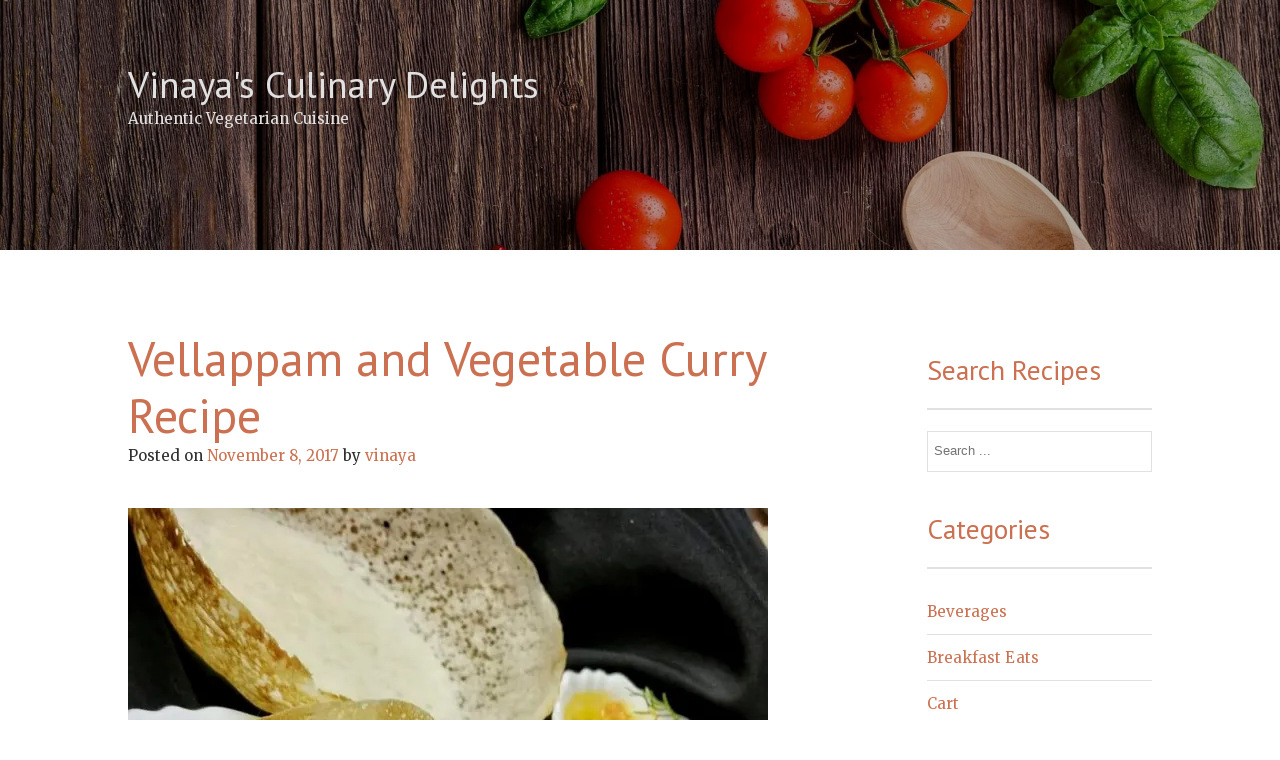

--- FILE ---
content_type: text/html; charset=UTF-8
request_url: https://vinayasculinarydelights.com/vellappam-and-vegetable-curry-recipe/
body_size: 17781
content:
<!DOCTYPE html>
<html dir="ltr" lang="en-US" prefix="og: https://ogp.me/ns#">
<head>
<meta charset="UTF-8">
<meta name="viewport" content="width=device-width, initial-scale=1">
<link rel="profile" href="http://gmpg.org/xfn/11">
<link rel="pingback" href="https://vinayasculinarydelights.com/xmlrpc.php">

<title>Vellappam and Vegetable Curry Recipe - Vinaya's Culinary Delights</title>
<style>
#wpadminbar #wp-admin-bar-wccp_free_top_button .ab-icon:before {
	content: "\f160";
	color: #02CA02;
	top: 3px;
}
#wpadminbar #wp-admin-bar-wccp_free_top_button .ab-icon {
	transform: rotate(45deg);
}
</style>

		<!-- All in One SEO 4.6.9.1 - aioseo.com -->
		<meta name="description" content="A very popular breakfast in Southern India, Vellappam is accompanied either by a Stew, Vegetable Curry or Chicken curry. The soft and lacy appams are dipped into the gravy or one can even pour the gravy into the Appam which resembles a miniature basket. Ingredients: 2 glasses raw rice ( I used the normal kolam" />
		<meta name="robots" content="max-image-preview:large" />
		<link rel="canonical" href="https://vinayasculinarydelights.com/vellappam-and-vegetable-curry-recipe/" />
		<meta name="generator" content="All in One SEO (AIOSEO) 4.6.9.1" />
		<meta property="og:locale" content="en_US" />
		<meta property="og:site_name" content="Vinaya&#039;s Culinary Delights - Authentic Vegetarian Cuisine" />
		<meta property="og:type" content="article" />
		<meta property="og:title" content="Vellappam and Vegetable Curry Recipe - Vinaya&#039;s Culinary Delights" />
		<meta property="og:description" content="A very popular breakfast in Southern India, Vellappam is accompanied either by a Stew, Vegetable Curry or Chicken curry. The soft and lacy appams are dipped into the gravy or one can even pour the gravy into the Appam which resembles a miniature basket. Ingredients: 2 glasses raw rice ( I used the normal kolam" />
		<meta property="og:url" content="https://vinayasculinarydelights.com/vellappam-and-vegetable-curry-recipe/" />
		<meta property="article:published_time" content="2017-11-08T11:07:15+00:00" />
		<meta property="article:modified_time" content="2017-11-08T11:07:15+00:00" />
		<meta name="twitter:card" content="summary_large_image" />
		<meta name="twitter:title" content="Vellappam and Vegetable Curry Recipe - Vinaya&#039;s Culinary Delights" />
		<meta name="twitter:description" content="A very popular breakfast in Southern India, Vellappam is accompanied either by a Stew, Vegetable Curry or Chicken curry. The soft and lacy appams are dipped into the gravy or one can even pour the gravy into the Appam which resembles a miniature basket. Ingredients: 2 glasses raw rice ( I used the normal kolam" />
		<script type="application/ld+json" class="aioseo-schema">
			{"@context":"https:\/\/schema.org","@graph":[{"@type":"BlogPosting","@id":"https:\/\/vinayasculinarydelights.com\/vellappam-and-vegetable-curry-recipe\/#blogposting","name":"Vellappam and Vegetable Curry Recipe - Vinaya's Culinary Delights","headline":"Vellappam and Vegetable Curry Recipe","author":{"@id":"https:\/\/vinayasculinarydelights.com\/author\/vinaya\/#author"},"publisher":{"@id":"https:\/\/vinayasculinarydelights.com\/#organization"},"image":{"@type":"ImageObject","url":"https:\/\/i0.wp.com\/vinayasculinarydelights.com\/wp-content\/uploads\/2017\/11\/FB_IMG_1510138351930-01.jpeg?fit=810%2C1440&ssl=1","@id":"https:\/\/vinayasculinarydelights.com\/vellappam-and-vegetable-curry-recipe\/#articleImage","width":810,"height":1440},"datePublished":"2017-11-08T16:37:15+05:30","dateModified":"2017-11-08T16:37:15+05:30","inLanguage":"en-US","mainEntityOfPage":{"@id":"https:\/\/vinayasculinarydelights.com\/vellappam-and-vegetable-curry-recipe\/#webpage"},"isPartOf":{"@id":"https:\/\/vinayasculinarydelights.com\/vellappam-and-vegetable-curry-recipe\/#webpage"},"articleSection":"Breakfast Eats, South Indian Cuisine"},{"@type":"BreadcrumbList","@id":"https:\/\/vinayasculinarydelights.com\/vellappam-and-vegetable-curry-recipe\/#breadcrumblist","itemListElement":[{"@type":"ListItem","@id":"https:\/\/vinayasculinarydelights.com\/#listItem","position":1,"name":"Home","item":"https:\/\/vinayasculinarydelights.com\/","nextItem":"https:\/\/vinayasculinarydelights.com\/vellappam-and-vegetable-curry-recipe\/#listItem"},{"@type":"ListItem","@id":"https:\/\/vinayasculinarydelights.com\/vellappam-and-vegetable-curry-recipe\/#listItem","position":2,"name":"Vellappam and Vegetable Curry Recipe","previousItem":"https:\/\/vinayasculinarydelights.com\/#listItem"}]},{"@type":"Organization","@id":"https:\/\/vinayasculinarydelights.com\/#organization","name":"Vinaya's Culinary Delights","description":"Authentic Vegetarian Cuisine","url":"https:\/\/vinayasculinarydelights.com\/"},{"@type":"Person","@id":"https:\/\/vinayasculinarydelights.com\/author\/vinaya\/#author","url":"https:\/\/vinayasculinarydelights.com\/author\/vinaya\/","name":"vinaya","image":{"@type":"ImageObject","@id":"https:\/\/vinayasculinarydelights.com\/vellappam-and-vegetable-curry-recipe\/#authorImage","url":"https:\/\/secure.gravatar.com\/avatar\/9f934e5dc33290912f921bbdf847105b?s=96&d=mm&r=g","width":96,"height":96,"caption":"vinaya"}},{"@type":"WebPage","@id":"https:\/\/vinayasculinarydelights.com\/vellappam-and-vegetable-curry-recipe\/#webpage","url":"https:\/\/vinayasculinarydelights.com\/vellappam-and-vegetable-curry-recipe\/","name":"Vellappam and Vegetable Curry Recipe - Vinaya's Culinary Delights","description":"A very popular breakfast in Southern India, Vellappam is accompanied either by a Stew, Vegetable Curry or Chicken curry. The soft and lacy appams are dipped into the gravy or one can even pour the gravy into the Appam which resembles a miniature basket. Ingredients: 2 glasses raw rice ( I used the normal kolam","inLanguage":"en-US","isPartOf":{"@id":"https:\/\/vinayasculinarydelights.com\/#website"},"breadcrumb":{"@id":"https:\/\/vinayasculinarydelights.com\/vellappam-and-vegetable-curry-recipe\/#breadcrumblist"},"author":{"@id":"https:\/\/vinayasculinarydelights.com\/author\/vinaya\/#author"},"creator":{"@id":"https:\/\/vinayasculinarydelights.com\/author\/vinaya\/#author"},"datePublished":"2017-11-08T16:37:15+05:30","dateModified":"2017-11-08T16:37:15+05:30"},{"@type":"WebSite","@id":"https:\/\/vinayasculinarydelights.com\/#website","url":"https:\/\/vinayasculinarydelights.com\/","name":"Vinaya's Culinary Delights","description":"Authentic Vegetarian Cuisine","inLanguage":"en-US","publisher":{"@id":"https:\/\/vinayasculinarydelights.com\/#organization"}}]}
		</script>
		<!-- All in One SEO -->

<link rel='dns-prefetch' href='//secure.gravatar.com' />
<link rel='dns-prefetch' href='//stats.wp.com' />
<link rel='dns-prefetch' href='//fonts.googleapis.com' />
<link rel='dns-prefetch' href='//v0.wordpress.com' />
<link rel='dns-prefetch' href='//widgets.wp.com' />
<link rel='dns-prefetch' href='//s0.wp.com' />
<link rel='dns-prefetch' href='//0.gravatar.com' />
<link rel='dns-prefetch' href='//1.gravatar.com' />
<link rel='dns-prefetch' href='//2.gravatar.com' />
<link rel='dns-prefetch' href='//jetpack.wordpress.com' />
<link rel='dns-prefetch' href='//public-api.wordpress.com' />
<link rel='dns-prefetch' href='//i0.wp.com' />
<link rel='dns-prefetch' href='//c0.wp.com' />
<link rel="alternate" type="application/rss+xml" title="Vinaya&#039;s Culinary Delights &raquo; Feed" href="https://vinayasculinarydelights.com/feed/" />
<link rel="alternate" type="application/rss+xml" title="Vinaya&#039;s Culinary Delights &raquo; Comments Feed" href="https://vinayasculinarydelights.com/comments/feed/" />
<link rel="alternate" type="application/rss+xml" title="Vinaya&#039;s Culinary Delights &raquo; Vellappam and Vegetable Curry Recipe Comments Feed" href="https://vinayasculinarydelights.com/vellappam-and-vegetable-curry-recipe/feed/" />
		<!-- This site uses the Google Analytics by MonsterInsights plugin v9.11.1 - Using Analytics tracking - https://www.monsterinsights.com/ -->
							<script src="//www.googletagmanager.com/gtag/js?id=G-6GL5BZ7XVH"  data-cfasync="false" data-wpfc-render="false" type="text/javascript" async></script>
			<script data-cfasync="false" data-wpfc-render="false" type="text/javascript">
				var mi_version = '9.11.1';
				var mi_track_user = true;
				var mi_no_track_reason = '';
								var MonsterInsightsDefaultLocations = {"page_location":"https:\/\/vinayasculinarydelights.com\/vellappam-and-vegetable-curry-recipe\/"};
								if ( typeof MonsterInsightsPrivacyGuardFilter === 'function' ) {
					var MonsterInsightsLocations = (typeof MonsterInsightsExcludeQuery === 'object') ? MonsterInsightsPrivacyGuardFilter( MonsterInsightsExcludeQuery ) : MonsterInsightsPrivacyGuardFilter( MonsterInsightsDefaultLocations );
				} else {
					var MonsterInsightsLocations = (typeof MonsterInsightsExcludeQuery === 'object') ? MonsterInsightsExcludeQuery : MonsterInsightsDefaultLocations;
				}

								var disableStrs = [
										'ga-disable-G-6GL5BZ7XVH',
									];

				/* Function to detect opted out users */
				function __gtagTrackerIsOptedOut() {
					for (var index = 0; index < disableStrs.length; index++) {
						if (document.cookie.indexOf(disableStrs[index] + '=true') > -1) {
							return true;
						}
					}

					return false;
				}

				/* Disable tracking if the opt-out cookie exists. */
				if (__gtagTrackerIsOptedOut()) {
					for (var index = 0; index < disableStrs.length; index++) {
						window[disableStrs[index]] = true;
					}
				}

				/* Opt-out function */
				function __gtagTrackerOptout() {
					for (var index = 0; index < disableStrs.length; index++) {
						document.cookie = disableStrs[index] + '=true; expires=Thu, 31 Dec 2099 23:59:59 UTC; path=/';
						window[disableStrs[index]] = true;
					}
				}

				if ('undefined' === typeof gaOptout) {
					function gaOptout() {
						__gtagTrackerOptout();
					}
				}
								window.dataLayer = window.dataLayer || [];

				window.MonsterInsightsDualTracker = {
					helpers: {},
					trackers: {},
				};
				if (mi_track_user) {
					function __gtagDataLayer() {
						dataLayer.push(arguments);
					}

					function __gtagTracker(type, name, parameters) {
						if (!parameters) {
							parameters = {};
						}

						if (parameters.send_to) {
							__gtagDataLayer.apply(null, arguments);
							return;
						}

						if (type === 'event') {
														parameters.send_to = monsterinsights_frontend.v4_id;
							var hookName = name;
							if (typeof parameters['event_category'] !== 'undefined') {
								hookName = parameters['event_category'] + ':' + name;
							}

							if (typeof MonsterInsightsDualTracker.trackers[hookName] !== 'undefined') {
								MonsterInsightsDualTracker.trackers[hookName](parameters);
							} else {
								__gtagDataLayer('event', name, parameters);
							}
							
						} else {
							__gtagDataLayer.apply(null, arguments);
						}
					}

					__gtagTracker('js', new Date());
					__gtagTracker('set', {
						'developer_id.dZGIzZG': true,
											});
					if ( MonsterInsightsLocations.page_location ) {
						__gtagTracker('set', MonsterInsightsLocations);
					}
										__gtagTracker('config', 'G-6GL5BZ7XVH', {"forceSSL":"true"} );
										window.gtag = __gtagTracker;										(function () {
						/* https://developers.google.com/analytics/devguides/collection/analyticsjs/ */
						/* ga and __gaTracker compatibility shim. */
						var noopfn = function () {
							return null;
						};
						var newtracker = function () {
							return new Tracker();
						};
						var Tracker = function () {
							return null;
						};
						var p = Tracker.prototype;
						p.get = noopfn;
						p.set = noopfn;
						p.send = function () {
							var args = Array.prototype.slice.call(arguments);
							args.unshift('send');
							__gaTracker.apply(null, args);
						};
						var __gaTracker = function () {
							var len = arguments.length;
							if (len === 0) {
								return;
							}
							var f = arguments[len - 1];
							if (typeof f !== 'object' || f === null || typeof f.hitCallback !== 'function') {
								if ('send' === arguments[0]) {
									var hitConverted, hitObject = false, action;
									if ('event' === arguments[1]) {
										if ('undefined' !== typeof arguments[3]) {
											hitObject = {
												'eventAction': arguments[3],
												'eventCategory': arguments[2],
												'eventLabel': arguments[4],
												'value': arguments[5] ? arguments[5] : 1,
											}
										}
									}
									if ('pageview' === arguments[1]) {
										if ('undefined' !== typeof arguments[2]) {
											hitObject = {
												'eventAction': 'page_view',
												'page_path': arguments[2],
											}
										}
									}
									if (typeof arguments[2] === 'object') {
										hitObject = arguments[2];
									}
									if (typeof arguments[5] === 'object') {
										Object.assign(hitObject, arguments[5]);
									}
									if ('undefined' !== typeof arguments[1].hitType) {
										hitObject = arguments[1];
										if ('pageview' === hitObject.hitType) {
											hitObject.eventAction = 'page_view';
										}
									}
									if (hitObject) {
										action = 'timing' === arguments[1].hitType ? 'timing_complete' : hitObject.eventAction;
										hitConverted = mapArgs(hitObject);
										__gtagTracker('event', action, hitConverted);
									}
								}
								return;
							}

							function mapArgs(args) {
								var arg, hit = {};
								var gaMap = {
									'eventCategory': 'event_category',
									'eventAction': 'event_action',
									'eventLabel': 'event_label',
									'eventValue': 'event_value',
									'nonInteraction': 'non_interaction',
									'timingCategory': 'event_category',
									'timingVar': 'name',
									'timingValue': 'value',
									'timingLabel': 'event_label',
									'page': 'page_path',
									'location': 'page_location',
									'title': 'page_title',
									'referrer' : 'page_referrer',
								};
								for (arg in args) {
																		if (!(!args.hasOwnProperty(arg) || !gaMap.hasOwnProperty(arg))) {
										hit[gaMap[arg]] = args[arg];
									} else {
										hit[arg] = args[arg];
									}
								}
								return hit;
							}

							try {
								f.hitCallback();
							} catch (ex) {
							}
						};
						__gaTracker.create = newtracker;
						__gaTracker.getByName = newtracker;
						__gaTracker.getAll = function () {
							return [];
						};
						__gaTracker.remove = noopfn;
						__gaTracker.loaded = true;
						window['__gaTracker'] = __gaTracker;
					})();
									} else {
										console.log("");
					(function () {
						function __gtagTracker() {
							return null;
						}

						window['__gtagTracker'] = __gtagTracker;
						window['gtag'] = __gtagTracker;
					})();
									}
			</script>
							<!-- / Google Analytics by MonsterInsights -->
		<link rel='stylesheet' id='wp-block-library-css' href='https://c0.wp.com/c/6.6.4/wp-includes/css/dist/block-library/style.min.css' type='text/css' media='all' />
<link rel='stylesheet' id='mediaelement-css' href='https://c0.wp.com/c/6.6.4/wp-includes/js/mediaelement/mediaelementplayer-legacy.min.css' type='text/css' media='all' />
<link rel='stylesheet' id='wp-mediaelement-css' href='https://c0.wp.com/c/6.6.4/wp-includes/js/mediaelement/wp-mediaelement.min.css' type='text/css' media='all' />
<style id='jetpack-sharing-buttons-style-inline-css' type='text/css'>
.jetpack-sharing-buttons__services-list{display:flex;flex-direction:row;flex-wrap:wrap;gap:0;list-style-type:none;margin:5px;padding:0}.jetpack-sharing-buttons__services-list.has-small-icon-size{font-size:12px}.jetpack-sharing-buttons__services-list.has-normal-icon-size{font-size:16px}.jetpack-sharing-buttons__services-list.has-large-icon-size{font-size:24px}.jetpack-sharing-buttons__services-list.has-huge-icon-size{font-size:36px}@media print{.jetpack-sharing-buttons__services-list{display:none!important}}.editor-styles-wrapper .wp-block-jetpack-sharing-buttons{gap:0;padding-inline-start:0}ul.jetpack-sharing-buttons__services-list.has-background{padding:1.25em 2.375em}
</style>
<style id='classic-theme-styles-inline-css' type='text/css'>
/*! This file is auto-generated */
.wp-block-button__link{color:#fff;background-color:#32373c;border-radius:9999px;box-shadow:none;text-decoration:none;padding:calc(.667em + 2px) calc(1.333em + 2px);font-size:1.125em}.wp-block-file__button{background:#32373c;color:#fff;text-decoration:none}
</style>
<style id='global-styles-inline-css' type='text/css'>
:root{--wp--preset--aspect-ratio--square: 1;--wp--preset--aspect-ratio--4-3: 4/3;--wp--preset--aspect-ratio--3-4: 3/4;--wp--preset--aspect-ratio--3-2: 3/2;--wp--preset--aspect-ratio--2-3: 2/3;--wp--preset--aspect-ratio--16-9: 16/9;--wp--preset--aspect-ratio--9-16: 9/16;--wp--preset--color--black: #000000;--wp--preset--color--cyan-bluish-gray: #abb8c3;--wp--preset--color--white: #ffffff;--wp--preset--color--pale-pink: #f78da7;--wp--preset--color--vivid-red: #cf2e2e;--wp--preset--color--luminous-vivid-orange: #ff6900;--wp--preset--color--luminous-vivid-amber: #fcb900;--wp--preset--color--light-green-cyan: #7bdcb5;--wp--preset--color--vivid-green-cyan: #00d084;--wp--preset--color--pale-cyan-blue: #8ed1fc;--wp--preset--color--vivid-cyan-blue: #0693e3;--wp--preset--color--vivid-purple: #9b51e0;--wp--preset--gradient--vivid-cyan-blue-to-vivid-purple: linear-gradient(135deg,rgba(6,147,227,1) 0%,rgb(155,81,224) 100%);--wp--preset--gradient--light-green-cyan-to-vivid-green-cyan: linear-gradient(135deg,rgb(122,220,180) 0%,rgb(0,208,130) 100%);--wp--preset--gradient--luminous-vivid-amber-to-luminous-vivid-orange: linear-gradient(135deg,rgba(252,185,0,1) 0%,rgba(255,105,0,1) 100%);--wp--preset--gradient--luminous-vivid-orange-to-vivid-red: linear-gradient(135deg,rgba(255,105,0,1) 0%,rgb(207,46,46) 100%);--wp--preset--gradient--very-light-gray-to-cyan-bluish-gray: linear-gradient(135deg,rgb(238,238,238) 0%,rgb(169,184,195) 100%);--wp--preset--gradient--cool-to-warm-spectrum: linear-gradient(135deg,rgb(74,234,220) 0%,rgb(151,120,209) 20%,rgb(207,42,186) 40%,rgb(238,44,130) 60%,rgb(251,105,98) 80%,rgb(254,248,76) 100%);--wp--preset--gradient--blush-light-purple: linear-gradient(135deg,rgb(255,206,236) 0%,rgb(152,150,240) 100%);--wp--preset--gradient--blush-bordeaux: linear-gradient(135deg,rgb(254,205,165) 0%,rgb(254,45,45) 50%,rgb(107,0,62) 100%);--wp--preset--gradient--luminous-dusk: linear-gradient(135deg,rgb(255,203,112) 0%,rgb(199,81,192) 50%,rgb(65,88,208) 100%);--wp--preset--gradient--pale-ocean: linear-gradient(135deg,rgb(255,245,203) 0%,rgb(182,227,212) 50%,rgb(51,167,181) 100%);--wp--preset--gradient--electric-grass: linear-gradient(135deg,rgb(202,248,128) 0%,rgb(113,206,126) 100%);--wp--preset--gradient--midnight: linear-gradient(135deg,rgb(2,3,129) 0%,rgb(40,116,252) 100%);--wp--preset--font-size--small: 13px;--wp--preset--font-size--medium: 20px;--wp--preset--font-size--large: 36px;--wp--preset--font-size--x-large: 42px;--wp--preset--spacing--20: 0.44rem;--wp--preset--spacing--30: 0.67rem;--wp--preset--spacing--40: 1rem;--wp--preset--spacing--50: 1.5rem;--wp--preset--spacing--60: 2.25rem;--wp--preset--spacing--70: 3.38rem;--wp--preset--spacing--80: 5.06rem;--wp--preset--shadow--natural: 6px 6px 9px rgba(0, 0, 0, 0.2);--wp--preset--shadow--deep: 12px 12px 50px rgba(0, 0, 0, 0.4);--wp--preset--shadow--sharp: 6px 6px 0px rgba(0, 0, 0, 0.2);--wp--preset--shadow--outlined: 6px 6px 0px -3px rgba(255, 255, 255, 1), 6px 6px rgba(0, 0, 0, 1);--wp--preset--shadow--crisp: 6px 6px 0px rgba(0, 0, 0, 1);}:where(.is-layout-flex){gap: 0.5em;}:where(.is-layout-grid){gap: 0.5em;}body .is-layout-flex{display: flex;}.is-layout-flex{flex-wrap: wrap;align-items: center;}.is-layout-flex > :is(*, div){margin: 0;}body .is-layout-grid{display: grid;}.is-layout-grid > :is(*, div){margin: 0;}:where(.wp-block-columns.is-layout-flex){gap: 2em;}:where(.wp-block-columns.is-layout-grid){gap: 2em;}:where(.wp-block-post-template.is-layout-flex){gap: 1.25em;}:where(.wp-block-post-template.is-layout-grid){gap: 1.25em;}.has-black-color{color: var(--wp--preset--color--black) !important;}.has-cyan-bluish-gray-color{color: var(--wp--preset--color--cyan-bluish-gray) !important;}.has-white-color{color: var(--wp--preset--color--white) !important;}.has-pale-pink-color{color: var(--wp--preset--color--pale-pink) !important;}.has-vivid-red-color{color: var(--wp--preset--color--vivid-red) !important;}.has-luminous-vivid-orange-color{color: var(--wp--preset--color--luminous-vivid-orange) !important;}.has-luminous-vivid-amber-color{color: var(--wp--preset--color--luminous-vivid-amber) !important;}.has-light-green-cyan-color{color: var(--wp--preset--color--light-green-cyan) !important;}.has-vivid-green-cyan-color{color: var(--wp--preset--color--vivid-green-cyan) !important;}.has-pale-cyan-blue-color{color: var(--wp--preset--color--pale-cyan-blue) !important;}.has-vivid-cyan-blue-color{color: var(--wp--preset--color--vivid-cyan-blue) !important;}.has-vivid-purple-color{color: var(--wp--preset--color--vivid-purple) !important;}.has-black-background-color{background-color: var(--wp--preset--color--black) !important;}.has-cyan-bluish-gray-background-color{background-color: var(--wp--preset--color--cyan-bluish-gray) !important;}.has-white-background-color{background-color: var(--wp--preset--color--white) !important;}.has-pale-pink-background-color{background-color: var(--wp--preset--color--pale-pink) !important;}.has-vivid-red-background-color{background-color: var(--wp--preset--color--vivid-red) !important;}.has-luminous-vivid-orange-background-color{background-color: var(--wp--preset--color--luminous-vivid-orange) !important;}.has-luminous-vivid-amber-background-color{background-color: var(--wp--preset--color--luminous-vivid-amber) !important;}.has-light-green-cyan-background-color{background-color: var(--wp--preset--color--light-green-cyan) !important;}.has-vivid-green-cyan-background-color{background-color: var(--wp--preset--color--vivid-green-cyan) !important;}.has-pale-cyan-blue-background-color{background-color: var(--wp--preset--color--pale-cyan-blue) !important;}.has-vivid-cyan-blue-background-color{background-color: var(--wp--preset--color--vivid-cyan-blue) !important;}.has-vivid-purple-background-color{background-color: var(--wp--preset--color--vivid-purple) !important;}.has-black-border-color{border-color: var(--wp--preset--color--black) !important;}.has-cyan-bluish-gray-border-color{border-color: var(--wp--preset--color--cyan-bluish-gray) !important;}.has-white-border-color{border-color: var(--wp--preset--color--white) !important;}.has-pale-pink-border-color{border-color: var(--wp--preset--color--pale-pink) !important;}.has-vivid-red-border-color{border-color: var(--wp--preset--color--vivid-red) !important;}.has-luminous-vivid-orange-border-color{border-color: var(--wp--preset--color--luminous-vivid-orange) !important;}.has-luminous-vivid-amber-border-color{border-color: var(--wp--preset--color--luminous-vivid-amber) !important;}.has-light-green-cyan-border-color{border-color: var(--wp--preset--color--light-green-cyan) !important;}.has-vivid-green-cyan-border-color{border-color: var(--wp--preset--color--vivid-green-cyan) !important;}.has-pale-cyan-blue-border-color{border-color: var(--wp--preset--color--pale-cyan-blue) !important;}.has-vivid-cyan-blue-border-color{border-color: var(--wp--preset--color--vivid-cyan-blue) !important;}.has-vivid-purple-border-color{border-color: var(--wp--preset--color--vivid-purple) !important;}.has-vivid-cyan-blue-to-vivid-purple-gradient-background{background: var(--wp--preset--gradient--vivid-cyan-blue-to-vivid-purple) !important;}.has-light-green-cyan-to-vivid-green-cyan-gradient-background{background: var(--wp--preset--gradient--light-green-cyan-to-vivid-green-cyan) !important;}.has-luminous-vivid-amber-to-luminous-vivid-orange-gradient-background{background: var(--wp--preset--gradient--luminous-vivid-amber-to-luminous-vivid-orange) !important;}.has-luminous-vivid-orange-to-vivid-red-gradient-background{background: var(--wp--preset--gradient--luminous-vivid-orange-to-vivid-red) !important;}.has-very-light-gray-to-cyan-bluish-gray-gradient-background{background: var(--wp--preset--gradient--very-light-gray-to-cyan-bluish-gray) !important;}.has-cool-to-warm-spectrum-gradient-background{background: var(--wp--preset--gradient--cool-to-warm-spectrum) !important;}.has-blush-light-purple-gradient-background{background: var(--wp--preset--gradient--blush-light-purple) !important;}.has-blush-bordeaux-gradient-background{background: var(--wp--preset--gradient--blush-bordeaux) !important;}.has-luminous-dusk-gradient-background{background: var(--wp--preset--gradient--luminous-dusk) !important;}.has-pale-ocean-gradient-background{background: var(--wp--preset--gradient--pale-ocean) !important;}.has-electric-grass-gradient-background{background: var(--wp--preset--gradient--electric-grass) !important;}.has-midnight-gradient-background{background: var(--wp--preset--gradient--midnight) !important;}.has-small-font-size{font-size: var(--wp--preset--font-size--small) !important;}.has-medium-font-size{font-size: var(--wp--preset--font-size--medium) !important;}.has-large-font-size{font-size: var(--wp--preset--font-size--large) !important;}.has-x-large-font-size{font-size: var(--wp--preset--font-size--x-large) !important;}
:where(.wp-block-post-template.is-layout-flex){gap: 1.25em;}:where(.wp-block-post-template.is-layout-grid){gap: 1.25em;}
:where(.wp-block-columns.is-layout-flex){gap: 2em;}:where(.wp-block-columns.is-layout-grid){gap: 2em;}
:root :where(.wp-block-pullquote){font-size: 1.5em;line-height: 1.6;}
</style>
<link rel='stylesheet' id='food-express-styles-css' href='https://vinayasculinarydelights.com/wp-content/themes/food-express/style.css?ver=6.6.4' type='text/css' media='all' />
<link rel='stylesheet' id='food-express-default-google-fonts-css' href='//fonts.googleapis.com/css?family=Cabin%7CMerriweather&#038;ver=6.6.4' type='text/css' media='all' />
<link rel='stylesheet' id='font-awesome-css' href='https://vinayasculinarydelights.com/wp-content/themes/food-express/css/font-awesome.min.css?ver=4.7.0' type='text/css' media='all' />
<link rel='stylesheet' id='food-express-custom-google-fonts-css' href='//fonts.googleapis.com/css?family=PT+Sans&#038;ver=6.6.4' type='text/css' media='all' />
<link rel='stylesheet' id='social-logos-css' href='https://c0.wp.com/p/jetpack/13.7.1/_inc/social-logos/social-logos.min.css' type='text/css' media='all' />
<link rel='stylesheet' id='jetpack_css-css' href='https://c0.wp.com/p/jetpack/13.7.1/css/jetpack.css' type='text/css' media='all' />
<script type="text/javascript" id="jetpack_related-posts-js-extra">
/* <![CDATA[ */
var related_posts_js_options = {"post_heading":"h4"};
/* ]]> */
</script>
<script type="text/javascript" src="https://c0.wp.com/p/jetpack/13.7.1/_inc/build/related-posts/related-posts.min.js" id="jetpack_related-posts-js"></script>
<script type="text/javascript" src="https://vinayasculinarydelights.com/wp-content/plugins/google-analytics-for-wordpress/assets/js/frontend-gtag.min.js?ver=9.11.1" id="monsterinsights-frontend-script-js" async="async" data-wp-strategy="async"></script>
<script data-cfasync="false" data-wpfc-render="false" type="text/javascript" id='monsterinsights-frontend-script-js-extra'>/* <![CDATA[ */
var monsterinsights_frontend = {"js_events_tracking":"true","download_extensions":"doc,pdf,ppt,zip,xls,docx,pptx,xlsx","inbound_paths":"[]","home_url":"https:\/\/vinayasculinarydelights.com","hash_tracking":"false","v4_id":"G-6GL5BZ7XVH"};/* ]]> */
</script>
<script type="text/javascript" src="https://c0.wp.com/c/6.6.4/wp-includes/js/jquery/jquery.min.js" id="jquery-core-js"></script>
<script type="text/javascript" src="https://c0.wp.com/c/6.6.4/wp-includes/js/jquery/jquery-migrate.min.js" id="jquery-migrate-js"></script>
<link rel="https://api.w.org/" href="https://vinayasculinarydelights.com/wp-json/" /><link rel="alternate" title="JSON" type="application/json" href="https://vinayasculinarydelights.com/wp-json/wp/v2/posts/1538" /><link rel="EditURI" type="application/rsd+xml" title="RSD" href="https://vinayasculinarydelights.com/xmlrpc.php?rsd" />
<meta name="generator" content="WordPress 6.6.4" />
<link rel='shortlink' href='https://wp.me/p98AuC-oO' />
<link rel="alternate" title="oEmbed (JSON)" type="application/json+oembed" href="https://vinayasculinarydelights.com/wp-json/oembed/1.0/embed?url=https%3A%2F%2Fvinayasculinarydelights.com%2Fvellappam-and-vegetable-curry-recipe%2F" />
<link rel="alternate" title="oEmbed (XML)" type="text/xml+oembed" href="https://vinayasculinarydelights.com/wp-json/oembed/1.0/embed?url=https%3A%2F%2Fvinayasculinarydelights.com%2Fvellappam-and-vegetable-curry-recipe%2F&#038;format=xml" />
<script id="wpcp_disable_selection" type="text/javascript">
var image_save_msg='You are not allowed to save images!';
	var no_menu_msg='Context Menu disabled!';
	var smessage = "";

function disableEnterKey(e)
{
	var elemtype = e.target.tagName;
	
	elemtype = elemtype.toUpperCase();
	
	if (elemtype == "TEXT" || elemtype == "TEXTAREA" || elemtype == "INPUT" || elemtype == "PASSWORD" || elemtype == "SELECT" || elemtype == "OPTION" || elemtype == "EMBED")
	{
		elemtype = 'TEXT';
	}
	
	if (e.ctrlKey){
     var key;
     if(window.event)
          key = window.event.keyCode;     //IE
     else
          key = e.which;     //firefox (97)
    //if (key != 17) alert(key);
     if (elemtype!= 'TEXT' && (key == 97 || key == 65 || key == 67 || key == 99 || key == 88 || key == 120 || key == 26 || key == 85  || key == 86 || key == 83 || key == 43 || key == 73))
     {
		if(wccp_free_iscontenteditable(e)) return true;
		show_wpcp_message('You are not allowed to copy content or view source');
		return false;
     }else
     	return true;
     }
}


/*For contenteditable tags*/
function wccp_free_iscontenteditable(e)
{
	var e = e || window.event; // also there is no e.target property in IE. instead IE uses window.event.srcElement
  	
	var target = e.target || e.srcElement;

	var elemtype = e.target.nodeName;
	
	elemtype = elemtype.toUpperCase();
	
	var iscontenteditable = "false";
		
	if(typeof target.getAttribute!="undefined" ) iscontenteditable = target.getAttribute("contenteditable"); // Return true or false as string
	
	var iscontenteditable2 = false;
	
	if(typeof target.isContentEditable!="undefined" ) iscontenteditable2 = target.isContentEditable; // Return true or false as boolean

	if(target.parentElement.isContentEditable) iscontenteditable2 = true;
	
	if (iscontenteditable == "true" || iscontenteditable2 == true)
	{
		if(typeof target.style!="undefined" ) target.style.cursor = "text";
		
		return true;
	}
}

////////////////////////////////////
function disable_copy(e)
{	
	var e = e || window.event; // also there is no e.target property in IE. instead IE uses window.event.srcElement
	
	var elemtype = e.target.tagName;
	
	elemtype = elemtype.toUpperCase();
	
	if (elemtype == "TEXT" || elemtype == "TEXTAREA" || elemtype == "INPUT" || elemtype == "PASSWORD" || elemtype == "SELECT" || elemtype == "OPTION" || elemtype == "EMBED")
	{
		elemtype = 'TEXT';
	}
	
	if(wccp_free_iscontenteditable(e)) return true;
	
	var isSafari = /Safari/.test(navigator.userAgent) && /Apple Computer/.test(navigator.vendor);
	
	var checker_IMG = '';
	if (elemtype == "IMG" && checker_IMG == 'checked' && e.detail >= 2) {show_wpcp_message(alertMsg_IMG);return false;}
	if (elemtype != "TEXT")
	{
		if (smessage !== "" && e.detail == 2)
			show_wpcp_message(smessage);
		
		if (isSafari)
			return true;
		else
			return false;
	}	
}

//////////////////////////////////////////
function disable_copy_ie()
{
	var e = e || window.event;
	var elemtype = window.event.srcElement.nodeName;
	elemtype = elemtype.toUpperCase();
	if(wccp_free_iscontenteditable(e)) return true;
	if (elemtype == "IMG") {show_wpcp_message(alertMsg_IMG);return false;}
	if (elemtype != "TEXT" && elemtype != "TEXTAREA" && elemtype != "INPUT" && elemtype != "PASSWORD" && elemtype != "SELECT" && elemtype != "OPTION" && elemtype != "EMBED")
	{
		return false;
	}
}	
function reEnable()
{
	return true;
}
document.onkeydown = disableEnterKey;
document.onselectstart = disable_copy_ie;
if(navigator.userAgent.indexOf('MSIE')==-1)
{
	document.onmousedown = disable_copy;
	document.onclick = reEnable;
}
function disableSelection(target)
{
    //For IE This code will work
    if (typeof target.onselectstart!="undefined")
    target.onselectstart = disable_copy_ie;
    
    //For Firefox This code will work
    else if (typeof target.style.MozUserSelect!="undefined")
    {target.style.MozUserSelect="none";}
    
    //All other  (ie: Opera) This code will work
    else
    target.onmousedown=function(){return false}
    target.style.cursor = "default";
}
//Calling the JS function directly just after body load
window.onload = function(){disableSelection(document.body);};

//////////////////special for safari Start////////////////
var onlongtouch;
var timer;
var touchduration = 1000; //length of time we want the user to touch before we do something

var elemtype = "";
function touchstart(e) {
	var e = e || window.event;
  // also there is no e.target property in IE.
  // instead IE uses window.event.srcElement
  	var target = e.target || e.srcElement;
	
	elemtype = window.event.srcElement.nodeName;
	
	elemtype = elemtype.toUpperCase();
	
	if(!wccp_pro_is_passive()) e.preventDefault();
	if (!timer) {
		timer = setTimeout(onlongtouch, touchduration);
	}
}

function touchend() {
    //stops short touches from firing the event
    if (timer) {
        clearTimeout(timer);
        timer = null;
    }
	onlongtouch();
}

onlongtouch = function(e) { //this will clear the current selection if anything selected
	
	if (elemtype != "TEXT" && elemtype != "TEXTAREA" && elemtype != "INPUT" && elemtype != "PASSWORD" && elemtype != "SELECT" && elemtype != "EMBED" && elemtype != "OPTION")	
	{
		if (window.getSelection) {
			if (window.getSelection().empty) {  // Chrome
			window.getSelection().empty();
			} else if (window.getSelection().removeAllRanges) {  // Firefox
			window.getSelection().removeAllRanges();
			}
		} else if (document.selection) {  // IE?
			document.selection.empty();
		}
		return false;
	}
};

document.addEventListener("DOMContentLoaded", function(event) { 
    window.addEventListener("touchstart", touchstart, false);
    window.addEventListener("touchend", touchend, false);
});

function wccp_pro_is_passive() {

  var cold = false,
  hike = function() {};

  try {
	  const object1 = {};
  var aid = Object.defineProperty(object1, 'passive', {
  get() {cold = true}
  });
  window.addEventListener('test', hike, aid);
  window.removeEventListener('test', hike, aid);
  } catch (e) {}

  return cold;
}
/*special for safari End*/
</script>
<script id="wpcp_disable_Right_Click" type="text/javascript">
document.ondragstart = function() { return false;}
	function nocontext(e) {
	   return false;
	}
	document.oncontextmenu = nocontext;
</script>
	<style>img#wpstats{display:none}</style>
		<!-- Analytics by WP Statistics v14.9.4 - https://wp-statistics.com/ -->
<style type="text/css">    /* header image overlay */
    .site-header:before { opacity: 0.3; }
    </style><style type="text/css">
        /* Custom Google fonts */
        body { font-family: &quot;Merriweather&quot;, Georgia, serif; }
        h1,h2,h3,h4,h5,h6 { font-family: PT Sans; }

        /* default text color */
        body {
          color: #2f2f2f;
        }
        /* Headings */
        h1, h2, h3, h4, h5, h6 {
          color: #cb7152;
        }
        h1:after, h2:after, h3:after, h4:after, h5:after, h6:after{
          border-color: #cb7152;
        }

        /* HEADER AREA */
        header.site-header:before{
          background-color: #000000;
                  }
        .site-header a{
          color: #e1e1e1;
        }

        /* Highlights */
        .site-content a,
        .back-to-top,
        .home-block .text-area .sub-title,
        .site-info a,
        .home-recent-posts .section-main .recent-post-content h1:hover{
          color: #cb7152;
        }
        .site-content a:hover,
        .site-content a:focus,
        .site-content a:active,
        .site-info a:hover, .site-info a:focus, .site-info:active{
          color: #b25839;
        }
        .home-block .text-area .sub-title:before,
        .home-block .text-area .sub-title:after,
        .home-recent-posts h2:after,
        .home-recent-posts .section-main .recent-post-content h1:after,
        #pirate-forms-contact-submit,
        .back-to-top:hover,
        a.btn,
        .page-template-homepage .btn,
        .book-a-table-section .cta a,
        .site-footer .widget h4:before {
          background-color: #cb7152;
        }
        .back-to-top,
        .page-template-homepage .btn:before{
          border-color: #cb7152;
        }

        /* Default Buttons */
        .button,
        button,
        input[type=submit],
        input[type=reset],
        input[type=button],
        a.btn,
        .page-template-homepage .btn {
            color: #e1e1e1;
        }
        a.btn:hover, a.btn:focus, a.btn:active,
        .page-template-homepage .btn:hover,
        .page-template-homepage .btn:visited,
        .page-template-homepage .btn:active,
        .button:hover, button:hover, input[type=submit]:hover, input[type=reset]:hover, input[type=button]:hover,
        .button:focus, button:focus, input[type=submit]:focus, input[type=reset]:focus, input[type=button]:focus,
        .button:active, button:active, input[type=submit]:active, input[type=reset]:active, input[type=button]:active,
        #pirate-forms-contact-submit {
            color: #e1e1e1;
        }

        /* Footer colors */

        .site-footer{ background-color: #23282f; }
        .site-footer, .site-footer h2, .site-footer h3, .site-footer h4 { color: #ffffff;}
        .site-footer a{ color: #cb7152;}
        .site-footer a:hover, .site-footer a:active, .site-footer a:focus{ color: #b25839;}

    </style><link rel="icon" href="https://i0.wp.com/vinayasculinarydelights.com/wp-content/uploads/2017/11/cropped-vcd_favicon.jpg?fit=32%2C32&#038;ssl=1" sizes="32x32" />
<link rel="icon" href="https://i0.wp.com/vinayasculinarydelights.com/wp-content/uploads/2017/11/cropped-vcd_favicon.jpg?fit=192%2C192&#038;ssl=1" sizes="192x192" />
<link rel="apple-touch-icon" href="https://i0.wp.com/vinayasculinarydelights.com/wp-content/uploads/2017/11/cropped-vcd_favicon.jpg?fit=180%2C180&#038;ssl=1" />
<meta name="msapplication-TileImage" content="https://i0.wp.com/vinayasculinarydelights.com/wp-content/uploads/2017/11/cropped-vcd_favicon.jpg?fit=270%2C270&#038;ssl=1" />
<style type="text/css" id="wp-custom-css">.site-header {
  padding-bottom: 0;
}</style><style id="wpforms-css-vars-root">
				:root {
					--wpforms-field-border-radius: 3px;
--wpforms-field-border-style: solid;
--wpforms-field-border-size: 1px;
--wpforms-field-background-color: #ffffff;
--wpforms-field-border-color: rgba( 0, 0, 0, 0.25 );
--wpforms-field-border-color-spare: rgba( 0, 0, 0, 0.25 );
--wpforms-field-text-color: rgba( 0, 0, 0, 0.7 );
--wpforms-field-menu-color: #ffffff;
--wpforms-label-color: rgba( 0, 0, 0, 0.85 );
--wpforms-label-sublabel-color: rgba( 0, 0, 0, 0.55 );
--wpforms-label-error-color: #d63637;
--wpforms-button-border-radius: 3px;
--wpforms-button-border-style: none;
--wpforms-button-border-size: 1px;
--wpforms-button-background-color: #066aab;
--wpforms-button-border-color: #066aab;
--wpforms-button-text-color: #ffffff;
--wpforms-page-break-color: #066aab;
--wpforms-background-image: none;
--wpforms-background-position: center center;
--wpforms-background-repeat: no-repeat;
--wpforms-background-size: cover;
--wpforms-background-width: 100px;
--wpforms-background-height: 100px;
--wpforms-background-color: rgba( 0, 0, 0, 0 );
--wpforms-background-url: none;
--wpforms-container-padding: 0px;
--wpforms-container-border-style: none;
--wpforms-container-border-width: 1px;
--wpforms-container-border-color: #000000;
--wpforms-container-border-radius: 3px;
--wpforms-field-size-input-height: 43px;
--wpforms-field-size-input-spacing: 15px;
--wpforms-field-size-font-size: 16px;
--wpforms-field-size-line-height: 19px;
--wpforms-field-size-padding-h: 14px;
--wpforms-field-size-checkbox-size: 16px;
--wpforms-field-size-sublabel-spacing: 5px;
--wpforms-field-size-icon-size: 1;
--wpforms-label-size-font-size: 16px;
--wpforms-label-size-line-height: 19px;
--wpforms-label-size-sublabel-font-size: 14px;
--wpforms-label-size-sublabel-line-height: 17px;
--wpforms-button-size-font-size: 17px;
--wpforms-button-size-height: 41px;
--wpforms-button-size-padding-h: 15px;
--wpforms-button-size-margin-top: 10px;
--wpforms-container-shadow-size-box-shadow: none;

				}
			</style></head>

<body id="top" class="post-template-default single single-post postid-1538 single-format-standard unselectable group-blog">
<div id="page" class="site">
	<a class="skip-link screen-reader-text" href="#main">Skip to content</a>

	<header id="masthead" class="site-header parallax-window has-header-image show-hero" data-parallax="scroll" data-image-src="https://vinayasculinarydelights.com/wp-content/uploads/2017/11/cropped-default-header-img.jpg" role="banner">		<div class="site-header__content container">



		<div class="row">
			<div class="site-branding">						<h2 class="site-title"><a href="https://vinayasculinarydelights.com/" rel="home">Vinaya&#039;s Culinary Delights</a></h2>
											<p class="site-description">Authentic Vegetarian Cuisine</p>
									</div><!-- .site-branding -->

				<nav id="site-navigation" class="main-navigation" role="navigation">
					<button class="menu-toggle" aria-controls="primary-menu" aria-expanded="false">
						<span class="bars"></span>
						<span class="bars"></span>
						<span class="bars"></span>
					</button>
									</nav><!-- #site-navigation -->

		</div><!-- .row -->

		
	</div><!-- .site-header__content -->


	</header><!-- #masthead -->
	<div id="content" class="site-content container">


<div class="row">

	<div class="content-wrap">

		<div id="primary" class="content-area nine columns">			<main id="main" class="site-main" role="main">

			
<article id="post-1538" class="post-1538 post type-post status-publish format-standard hentry category-breakfast-eats category-south-indian-cuisine">
	<header class="entry-header">
		<h1 class="entry-title">Vellappam and Vegetable Curry Recipe</h1>		<div class="entry-meta">
			<span class="posted-on">Posted on <a href="https://vinayasculinarydelights.com/vellappam-and-vegetable-curry-recipe/" rel="bookmark"><time class="entry-date published updated" datetime="2017-11-08T16:37:15+05:30">November 8, 2017</time></a></span><span class="byline"> by <span class="author vcard"><a class="url fn n" href="https://vinayasculinarydelights.com/author/vinaya/">vinaya</a></span></span>		</div><!-- .entry-meta -->
			</header><!-- .entry-header -->

	
	<div class="entry-content">
		<p><img decoding="async" class="size-full" data-wpid="691" src="https://i0.wp.com/vinayasculinarydelights.com/wp-content/uploads/2017/11/FB_IMG_1510138351930-01.jpeg?w=640&#038;ssl=1" data-recalc-dims="1"></p>
<p>A very popular breakfast in Southern India, Vellappam is accompanied either by a Stew,  Vegetable Curry or Chicken curry. The soft and lacy appams are dipped into the gravy or one can even pour the gravy into the Appam which resembles a miniature basket.</p>
<p><b>Ingredients:</b></p>
<ul>
<li>2 glasses raw rice ( I used the normal kolam rice)</li>
<li>1 glass poha/ flattened rice</li>
<li>Salt</li>
<li>1/4 tsp soda bicarb</li>
</ul>
<p><b>Method :</b><br />
Wash and soak the rice for five hours. Grind to a smooth batter with Poha. Add salt and the soda bi carb and thin down to a batter which is runny but not watery.  Allow to ferment for 10-12 hours. Heat the Appam pan. Pour a ladleful of batter in, the center and swirl the pan so that the batter coats the edges of the pan thinly. Drizzle oil, cover and cook. Gently tease the Appam from the pan and place it on a plate. .</p>
<p><b>Mix vegetable curry</b></p>
<ul>
<li>2 potatoes chopped into bite sized pieces</li>
<li>2 onions sliced</li>
<li>15 beans cut into one inch pieces</li>
<li>One bowl of peas</li>
<li>1 large carrot chopped lengthwise</li>
<li>3 large tomatoes</li>
<li>1/2 of a small coconut grated</li>
<li>2 inch piece of ginger</li>
<li>7 green chillies</li>
<li>Salt</li>
<li>Sugar</li>
<li>Coriander leaves</li>
</ul>
<p><b>Method :</b><br />
Boil all the vegetables except the tomatoes with a little salt. Grind the coconut, tomatoes, ginger and green chillies to a smooth paste. Drop it into the boiled vegetables. Adjust salt. Add a pinch of sugar and boil well for a couple of minutes. Garnish with coriander leaves.</p>
<p><b>Copyright © 2017. All rights reserved</b>.</p>
<div class="sharedaddy sd-sharing-enabled"><div class="robots-nocontent sd-block sd-social sd-social-icon sd-sharing"><h3 class="sd-title">Share this:</h3><div class="sd-content"><ul><li class="share-facebook"><a rel="nofollow noopener noreferrer" data-shared="sharing-facebook-1538" class="share-facebook sd-button share-icon no-text" href="https://vinayasculinarydelights.com/vellappam-and-vegetable-curry-recipe/?share=facebook" target="_blank" title="Click to share on Facebook" ><span></span><span class="sharing-screen-reader-text">Click to share on Facebook (Opens in new window)</span></a></li><li class="share-twitter"><a rel="nofollow noopener noreferrer" data-shared="sharing-twitter-1538" class="share-twitter sd-button share-icon no-text" href="https://vinayasculinarydelights.com/vellappam-and-vegetable-curry-recipe/?share=twitter" target="_blank" title="Click to share on Twitter" ><span></span><span class="sharing-screen-reader-text">Click to share on Twitter (Opens in new window)</span></a></li><li class="share-linkedin"><a rel="nofollow noopener noreferrer" data-shared="sharing-linkedin-1538" class="share-linkedin sd-button share-icon no-text" href="https://vinayasculinarydelights.com/vellappam-and-vegetable-curry-recipe/?share=linkedin" target="_blank" title="Click to share on LinkedIn" ><span></span><span class="sharing-screen-reader-text">Click to share on LinkedIn (Opens in new window)</span></a></li><li class="share-pinterest"><a rel="nofollow noopener noreferrer" data-shared="sharing-pinterest-1538" class="share-pinterest sd-button share-icon no-text" href="https://vinayasculinarydelights.com/vellappam-and-vegetable-curry-recipe/?share=pinterest" target="_blank" title="Click to share on Pinterest" ><span></span><span class="sharing-screen-reader-text">Click to share on Pinterest (Opens in new window)</span></a></li><li class="share-tumblr"><a rel="nofollow noopener noreferrer" data-shared="" class="share-tumblr sd-button share-icon no-text" href="https://vinayasculinarydelights.com/vellappam-and-vegetable-curry-recipe/?share=tumblr" target="_blank" title="Click to share on Tumblr" ><span></span><span class="sharing-screen-reader-text">Click to share on Tumblr (Opens in new window)</span></a></li><li class="share-pocket"><a rel="nofollow noopener noreferrer" data-shared="" class="share-pocket sd-button share-icon no-text" href="https://vinayasculinarydelights.com/vellappam-and-vegetable-curry-recipe/?share=pocket" target="_blank" title="Click to share on Pocket" ><span></span><span class="sharing-screen-reader-text">Click to share on Pocket (Opens in new window)</span></a></li><li class="share-telegram"><a rel="nofollow noopener noreferrer" data-shared="" class="share-telegram sd-button share-icon no-text" href="https://vinayasculinarydelights.com/vellappam-and-vegetable-curry-recipe/?share=telegram" target="_blank" title="Click to share on Telegram" ><span></span><span class="sharing-screen-reader-text">Click to share on Telegram (Opens in new window)</span></a></li><li><a href="#" class="sharing-anchor sd-button share-more"><span>More</span></a></li><li class="share-end"></li></ul><div class="sharing-hidden"><div class="inner" style="display: none;width:150px;"><ul style="background-image:none;"><li class="share-jetpack-whatsapp"><a rel="nofollow noopener noreferrer" data-shared="" class="share-jetpack-whatsapp sd-button share-icon no-text" href="https://vinayasculinarydelights.com/vellappam-and-vegetable-curry-recipe/?share=jetpack-whatsapp" target="_blank" title="Click to share on WhatsApp" ><span></span><span class="sharing-screen-reader-text">Click to share on WhatsApp (Opens in new window)</span></a></li><li class="share-end"></li></ul></div></div></div></div></div><div class='sharedaddy sd-block sd-like jetpack-likes-widget-wrapper jetpack-likes-widget-unloaded' id='like-post-wrapper-135033930-1538-6970a98ee62df' data-src='https://widgets.wp.com/likes/?ver=13.7.1#blog_id=135033930&amp;post_id=1538&amp;origin=vinayasculinarydelights.com&amp;obj_id=135033930-1538-6970a98ee62df&amp;n=1' data-name='like-post-frame-135033930-1538-6970a98ee62df' data-title='Like or Reblog'><h3 class="sd-title">Like this:</h3><div class='likes-widget-placeholder post-likes-widget-placeholder' style='height: 55px;'><span class='button'><span>Like</span></span> <span class="loading">Loading...</span></div><span class='sd-text-color'></span><a class='sd-link-color'></a></div>
<div id='jp-relatedposts' class='jp-relatedposts' >
	
</div>	</div><!-- .entry-content -->

	<footer class="entry-footer">
		<span class="cat-links">Posted in <a href="https://vinayasculinarydelights.com/category/breakfast-eats/" rel="category tag">Breakfast Eats</a>, <a href="https://vinayasculinarydelights.com/category/south-indian-cuisine/" rel="category tag">South Indian Cuisine</a></span>	</footer><!-- .entry-footer -->
</article><!-- #post-## -->

	<nav class="navigation post-navigation" aria-label="Posts">
		<h2 class="screen-reader-text">Post navigation</h2>
		<div class="nav-links"><div class="nav-previous"><a href="https://vinayasculinarydelights.com/vegetable-bullets-recipe/" rel="prev">&laquo; Vegetable Bullets Recipe</a></div><div class="nav-next"><a href="https://vinayasculinarydelights.com/boiled-chana-salad-recipe/" rel="next">Boiled Chana Salad Recipe &raquo;</a></div></div>
	</nav>
<div id="comments" class="comments-area">

	
		<div id="respond" class="comment-respond">
			<h3 id="reply-title" class="comment-reply-title">Liked the post? Leave a comment...<small><a rel="nofollow" id="cancel-comment-reply-link" href="/vellappam-and-vegetable-curry-recipe/#respond" style="display:none;">Cancel reply</a></small></h3>			<form id="commentform" class="comment-form">
				<iframe
					title="Comment Form"
					src="https://jetpack.wordpress.com/jetpack-comment/?blogid=135033930&#038;postid=1538&#038;comment_registration=0&#038;require_name_email=1&#038;stc_enabled=1&#038;stb_enabled=1&#038;show_avatars=1&#038;avatar_default=mystery&#038;greeting=Liked+the+post%3F+Leave+a+comment...&#038;jetpack_comments_nonce=38eefabd32&#038;greeting_reply=Leave+a+Reply+to+%25s&#038;color_scheme=light&#038;lang=en_US&#038;jetpack_version=13.7.1&#038;show_cookie_consent=10&#038;has_cookie_consent=0&#038;is_current_user_subscribed=0&#038;token_key=%3Bnormal%3B&#038;sig=b5dbfa4c45f1bafd66873f0a2f4d3c9202900477#parent=https%3A%2F%2Fvinayasculinarydelights.com%2Fvellappam-and-vegetable-curry-recipe%2F"
											name="jetpack_remote_comment"
						style="width:100%; height: 430px; border:0;"
										class="jetpack_remote_comment"
					id="jetpack_remote_comment"
					sandbox="allow-same-origin allow-top-navigation allow-scripts allow-forms allow-popups"
				>
									</iframe>
									<!--[if !IE]><!-->
					<script>
						document.addEventListener('DOMContentLoaded', function () {
							var commentForms = document.getElementsByClassName('jetpack_remote_comment');
							for (var i = 0; i < commentForms.length; i++) {
								commentForms[i].allowTransparency = false;
								commentForms[i].scrolling = 'no';
							}
						});
					</script>
					<!--<![endif]-->
							</form>
		</div>

		
		<input type="hidden" name="comment_parent" id="comment_parent" value="" />

		
</div><!-- #comments -->

			</main><!-- #main -->
		</div><!-- #primary -->

		
<aside id="secondary" class="sidebar widget-area three columns" role="complementary">
	<aside id="search-2" class="widget widget_search"><h2 class="widget-title">Search Recipes</h2><form role="search" method="get" action="https://vinayasculinarydelights.com/">
  <label class="screen-reader-text">Search for:</label>
  <input type="search" class="search-field"
      placeholder="Search ..."
      value="" name="s"
      title="Search for:" /><input type="submit" class="search-submit" value="Search">
</form>
</aside><aside id="pages-2" class="widget widget_pages"><h2 class="widget-title">Categories</h2>
			<ul>
				<li class="page_item page-item-412"><a href="https://vinayasculinarydelights.com/beverages/">Beverages</a></li>
<li class="page_item page-item-414"><a href="https://vinayasculinarydelights.com/breakfast-eats/">Breakfast Eats</a></li>
<li class="page_item page-item-3464"><a href="https://vinayasculinarydelights.com/cart/">Cart</a></li>
<li class="page_item page-item-416"><a href="https://vinayasculinarydelights.com/chats/">Chats</a></li>
<li class="page_item page-item-3465"><a href="https://vinayasculinarydelights.com/checkout/">Checkout</a></li>
<li class="page_item page-item-418"><a href="https://vinayasculinarydelights.com/chutneys/">Chutneys</a></li>
<li class="page_item page-item-420"><a href="https://vinayasculinarydelights.com/coconut-based-preparations/">Coconut Based Preparations</a></li>
<li class="page_item page-item-426"><a href="https://vinayasculinarydelights.com/desserts/">Desserts</a></li>
<li class="page_item page-item-428"><a href="https://vinayasculinarydelights.com/dosas/">Dosas</a></li>
<li class="page_item page-item-2833"><a href="https://vinayasculinarydelights.com/food-art/">Food Art</a></li>
<li class="page_item page-item-430"><a href="https://vinayasculinarydelights.com/fritters-pakoras/">Fritters &#038; Pakoras</a></li>
<li class="page_item page-item-432"><a href="https://vinayasculinarydelights.com/hors-doeuvre-appetizers/">Hors d&#8217;oeuvre / Appetizers</a></li>
<li class="page_item page-item-434"><a href="https://vinayasculinarydelights.com/indo-chinese-cuisine/">Indo-Chinese Cuisine</a></li>
<li class="page_item page-item-610"><a href="https://vinayasculinarydelights.com/lebanese-cuisine/">Lebanese Cuisine</a></li>
<li class="page_item page-item-436"><a href="https://vinayasculinarydelights.com/lovely-lentils/">Lovely Lentils</a></li>
<li class="page_item page-item-438"><a href="https://vinayasculinarydelights.com/mango-mania/">Mango Mania</a></li>
<li class="page_item page-item-440"><a href="https://vinayasculinarydelights.com/milkshakes/">Milkshakes</a></li>
<li class="page_item page-item-1959"><a href="https://vinayasculinarydelights.com/miscellaneous/">Miscellaneous</a></li>
<li class="page_item page-item-3466"><a href="https://vinayasculinarydelights.com/my-account/">My account</a></li>
<li class="page_item page-item-422"><a href="https://vinayasculinarydelights.com/north-indian-cuisine/">North Indian Cuisine</a></li>
<li class="page_item page-item-614"><a href="https://vinayasculinarydelights.com/northeast-cuisine/">Northeast Cuisine</a></li>
<li class="page_item page-item-442"><a href="https://vinayasculinarydelights.com/pickles/">Pickles</a></li>
<li class="page_item page-item-444"><a href="https://vinayasculinarydelights.com/potato-passion/">Potato Passion</a></li>
<li class="page_item page-item-2835"><a href="https://vinayasculinarydelights.com/prasad-items/">Prasad Items</a></li>
<li class="page_item page-item-4133"><a href="https://vinayasculinarydelights.com/privacy-policy/">Privacy Policy</a></li>
<li class="page_item page-item-446"><a href="https://vinayasculinarydelights.com/rotis-breads/">Rotis / Breads</a></li>
<li class="page_item page-item-448"><a href="https://vinayasculinarydelights.com/salads/">Salads</a></li>
<li class="page_item page-item-3463"><a href="https://vinayasculinarydelights.com/shop/">Shop</a></li>
<li class="page_item page-item-450"><a href="https://vinayasculinarydelights.com/simple-stir-fries/">Simple Stir Fries</a></li>
<li class="page_item page-item-452"><a href="https://vinayasculinarydelights.com/snacks-finger-foods/">Snacks &#038; Finger Foods</a></li>
<li class="page_item page-item-454"><a href="https://vinayasculinarydelights.com/soups/">Soups</a></li>
<li class="page_item page-item-424"><a href="https://vinayasculinarydelights.com/south-indian-cuisine/">South Indian Cuisine</a></li>
<li class="page_item page-item-456"><a href="https://vinayasculinarydelights.com/spice-powders/">Spice Powders</a></li>
<li class="page_item page-item-612"><a href="https://vinayasculinarydelights.com/thalis/">Thalis</a></li>
<li class="page_item page-item-458"><a href="https://vinayasculinarydelights.com/variety-of-dals-pulsating-pulses/">Variety Of Dals / Pulsating Pulses</a></li>
<li class="page_item page-item-460"><a href="https://vinayasculinarydelights.com/variety-of-rice-preparations/">Variety Of Rice Preparations</a></li>
<li class="page_item page-item-704"><a href="https://vinayasculinarydelights.com/videos/">Videos</a></li>
<li class="page_item page-item-3476"><a href="https://vinayasculinarydelights.com/store/">Vinaya&#8217;s Product Recommendations</a></li>
			</ul>

			</aside><aside id="archives-2" class="widget widget_archive"><h2 class="widget-title">Archives</h2>
			<ul>
					<li><a href='https://vinayasculinarydelights.com/2025/11/'>November 2025</a></li>
	<li><a href='https://vinayasculinarydelights.com/2025/10/'>October 2025</a></li>
	<li><a href='https://vinayasculinarydelights.com/2025/09/'>September 2025</a></li>
	<li><a href='https://vinayasculinarydelights.com/2025/08/'>August 2025</a></li>
	<li><a href='https://vinayasculinarydelights.com/2025/07/'>July 2025</a></li>
	<li><a href='https://vinayasculinarydelights.com/2025/06/'>June 2025</a></li>
	<li><a href='https://vinayasculinarydelights.com/2025/05/'>May 2025</a></li>
	<li><a href='https://vinayasculinarydelights.com/2025/04/'>April 2025</a></li>
	<li><a href='https://vinayasculinarydelights.com/2025/03/'>March 2025</a></li>
	<li><a href='https://vinayasculinarydelights.com/2025/02/'>February 2025</a></li>
	<li><a href='https://vinayasculinarydelights.com/2025/01/'>January 2025</a></li>
	<li><a href='https://vinayasculinarydelights.com/2024/12/'>December 2024</a></li>
	<li><a href='https://vinayasculinarydelights.com/2024/11/'>November 2024</a></li>
	<li><a href='https://vinayasculinarydelights.com/2024/10/'>October 2024</a></li>
	<li><a href='https://vinayasculinarydelights.com/2024/09/'>September 2024</a></li>
	<li><a href='https://vinayasculinarydelights.com/2024/07/'>July 2024</a></li>
	<li><a href='https://vinayasculinarydelights.com/2024/06/'>June 2024</a></li>
	<li><a href='https://vinayasculinarydelights.com/2024/05/'>May 2024</a></li>
	<li><a href='https://vinayasculinarydelights.com/2024/04/'>April 2024</a></li>
	<li><a href='https://vinayasculinarydelights.com/2024/03/'>March 2024</a></li>
	<li><a href='https://vinayasculinarydelights.com/2024/02/'>February 2024</a></li>
	<li><a href='https://vinayasculinarydelights.com/2023/04/'>April 2023</a></li>
	<li><a href='https://vinayasculinarydelights.com/2023/03/'>March 2023</a></li>
	<li><a href='https://vinayasculinarydelights.com/2023/02/'>February 2023</a></li>
	<li><a href='https://vinayasculinarydelights.com/2023/01/'>January 2023</a></li>
	<li><a href='https://vinayasculinarydelights.com/2022/12/'>December 2022</a></li>
	<li><a href='https://vinayasculinarydelights.com/2022/11/'>November 2022</a></li>
	<li><a href='https://vinayasculinarydelights.com/2022/10/'>October 2022</a></li>
	<li><a href='https://vinayasculinarydelights.com/2022/09/'>September 2022</a></li>
	<li><a href='https://vinayasculinarydelights.com/2022/08/'>August 2022</a></li>
	<li><a href='https://vinayasculinarydelights.com/2022/07/'>July 2022</a></li>
	<li><a href='https://vinayasculinarydelights.com/2022/06/'>June 2022</a></li>
	<li><a href='https://vinayasculinarydelights.com/2022/05/'>May 2022</a></li>
	<li><a href='https://vinayasculinarydelights.com/2022/04/'>April 2022</a></li>
	<li><a href='https://vinayasculinarydelights.com/2022/03/'>March 2022</a></li>
	<li><a href='https://vinayasculinarydelights.com/2022/01/'>January 2022</a></li>
	<li><a href='https://vinayasculinarydelights.com/2021/12/'>December 2021</a></li>
	<li><a href='https://vinayasculinarydelights.com/2021/11/'>November 2021</a></li>
	<li><a href='https://vinayasculinarydelights.com/2021/10/'>October 2021</a></li>
	<li><a href='https://vinayasculinarydelights.com/2021/09/'>September 2021</a></li>
	<li><a href='https://vinayasculinarydelights.com/2021/08/'>August 2021</a></li>
	<li><a href='https://vinayasculinarydelights.com/2021/07/'>July 2021</a></li>
	<li><a href='https://vinayasculinarydelights.com/2021/06/'>June 2021</a></li>
	<li><a href='https://vinayasculinarydelights.com/2021/05/'>May 2021</a></li>
	<li><a href='https://vinayasculinarydelights.com/2021/04/'>April 2021</a></li>
	<li><a href='https://vinayasculinarydelights.com/2021/03/'>March 2021</a></li>
	<li><a href='https://vinayasculinarydelights.com/2021/02/'>February 2021</a></li>
	<li><a href='https://vinayasculinarydelights.com/2021/01/'>January 2021</a></li>
	<li><a href='https://vinayasculinarydelights.com/2020/12/'>December 2020</a></li>
	<li><a href='https://vinayasculinarydelights.com/2020/11/'>November 2020</a></li>
	<li><a href='https://vinayasculinarydelights.com/2020/10/'>October 2020</a></li>
	<li><a href='https://vinayasculinarydelights.com/2020/09/'>September 2020</a></li>
	<li><a href='https://vinayasculinarydelights.com/2020/08/'>August 2020</a></li>
	<li><a href='https://vinayasculinarydelights.com/2020/07/'>July 2020</a></li>
	<li><a href='https://vinayasculinarydelights.com/2020/06/'>June 2020</a></li>
	<li><a href='https://vinayasculinarydelights.com/2020/05/'>May 2020</a></li>
	<li><a href='https://vinayasculinarydelights.com/2020/04/'>April 2020</a></li>
	<li><a href='https://vinayasculinarydelights.com/2020/03/'>March 2020</a></li>
	<li><a href='https://vinayasculinarydelights.com/2020/02/'>February 2020</a></li>
	<li><a href='https://vinayasculinarydelights.com/2020/01/'>January 2020</a></li>
	<li><a href='https://vinayasculinarydelights.com/2019/12/'>December 2019</a></li>
	<li><a href='https://vinayasculinarydelights.com/2019/11/'>November 2019</a></li>
	<li><a href='https://vinayasculinarydelights.com/2019/10/'>October 2019</a></li>
	<li><a href='https://vinayasculinarydelights.com/2019/09/'>September 2019</a></li>
	<li><a href='https://vinayasculinarydelights.com/2019/08/'>August 2019</a></li>
	<li><a href='https://vinayasculinarydelights.com/2019/07/'>July 2019</a></li>
	<li><a href='https://vinayasculinarydelights.com/2019/05/'>May 2019</a></li>
	<li><a href='https://vinayasculinarydelights.com/2019/03/'>March 2019</a></li>
	<li><a href='https://vinayasculinarydelights.com/2019/02/'>February 2019</a></li>
	<li><a href='https://vinayasculinarydelights.com/2019/01/'>January 2019</a></li>
	<li><a href='https://vinayasculinarydelights.com/2018/12/'>December 2018</a></li>
	<li><a href='https://vinayasculinarydelights.com/2018/11/'>November 2018</a></li>
	<li><a href='https://vinayasculinarydelights.com/2018/10/'>October 2018</a></li>
	<li><a href='https://vinayasculinarydelights.com/2018/09/'>September 2018</a></li>
	<li><a href='https://vinayasculinarydelights.com/2018/08/'>August 2018</a></li>
	<li><a href='https://vinayasculinarydelights.com/2018/07/'>July 2018</a></li>
	<li><a href='https://vinayasculinarydelights.com/2018/06/'>June 2018</a></li>
	<li><a href='https://vinayasculinarydelights.com/2018/05/'>May 2018</a></li>
	<li><a href='https://vinayasculinarydelights.com/2018/04/'>April 2018</a></li>
	<li><a href='https://vinayasculinarydelights.com/2018/03/'>March 2018</a></li>
	<li><a href='https://vinayasculinarydelights.com/2018/02/'>February 2018</a></li>
	<li><a href='https://vinayasculinarydelights.com/2018/01/'>January 2018</a></li>
	<li><a href='https://vinayasculinarydelights.com/2017/12/'>December 2017</a></li>
	<li><a href='https://vinayasculinarydelights.com/2017/11/'>November 2017</a></li>
	<li><a href='https://vinayasculinarydelights.com/2017/10/'>October 2017</a></li>
	<li><a href='https://vinayasculinarydelights.com/2017/09/'>September 2017</a></li>
	<li><a href='https://vinayasculinarydelights.com/2017/08/'>August 2017</a></li>
			</ul>

			</aside><aside id="custom_html-2" class="widget_text widget widget_custom_html"><h2 class="widget-title">Contact Us</h2><div class="textwidget custom-html-widget">Vinaya Prabhu<br>
Author
<br><br>
Vinayak Prabhu<br>
IT


</div></aside>
		<aside id="recent-posts-2" class="widget widget_recent_entries">
		<h2 class="widget-title">Recent Posts</h2>
		<ul>
											<li>
					<a href="https://vinayasculinarydelights.com/thali-meal-159/">Thali Meal &#8211; 159.</a>
									</li>
											<li>
					<a href="https://vinayasculinarydelights.com/tora-leaves-sannapolo/">Tora leaves Sannapolo.</a>
									</li>
											<li>
					<a href="https://vinayasculinarydelights.com/tora-leaves-dumplings-upkari/">Tora leaves dumplings upkari.</a>
									</li>
											<li>
					<a href="https://vinayasculinarydelights.com/tora-leaves-stir-fry/">Tora leaves stir-fry.</a>
									</li>
											<li>
					<a href="https://vinayasculinarydelights.com/tree-taro-leaves-fritters/">Tree Taro leaves fritters.</a>
									</li>
					</ul>

		</aside><aside id="blog-stats-2" class="widget blog-stats"><h2 class="widget-title">Blog Stats</h2><ul><li>1,397,291 hits</li></ul></aside></aside><!-- #secondary -->

	</div><!-- .content-wrap -->

</div> <!-- .row -->


	</div><!-- #content -->


</div><!-- #page -->

<footer id="colophon" class="site-footer" role="contentinfo">
    <div class="site-footer__content container">
		<h2 class="site-title"><a href="https://vinayasculinarydelights.com/" rel="home">Vinaya&#039;s Culinary Delights</a></h2>
						
  </div>

</footer><!-- #colophon -->

<a href="#top" class="back-to-top">&#8593;</a>
	<!-- Copyright bar -->
	
			<div class="site-info  container">
				<div class="row">

					<div class="six columns">						<p>Theme: <a href="https://www.templateexpress.com/food-express-theme">Food Express WordPress Food Theme</a> is developed by <a href="https://www.templateexpress.com" rel="designer">Template Express</a>.</p>
					</div>

											<div class="six columns text-right">
							<p>Proudly powered by <a href="https://wordpress.org/">WordPress</a>
						</div>
					
				</div>
			</div>

			<div id="wpcp-error-message" class="msgmsg-box-wpcp hideme"><span>error: </span></div>
	<script>
	var timeout_result;
	function show_wpcp_message(smessage)
	{
		if (smessage !== "")
			{
			var smessage_text = '<span>Alert: </span>'+smessage;
			document.getElementById("wpcp-error-message").innerHTML = smessage_text;
			document.getElementById("wpcp-error-message").className = "msgmsg-box-wpcp warning-wpcp showme";
			clearTimeout(timeout_result);
			timeout_result = setTimeout(hide_message, 3000);
			}
	}
	function hide_message()
	{
		document.getElementById("wpcp-error-message").className = "msgmsg-box-wpcp warning-wpcp hideme";
	}
	</script>
		<style>
	@media print {
	body * {display: none !important;}
		body:after {
		content: "You are not allowed to print preview this page, Thank you"; }
	}
	</style>
		<style type="text/css">
	#wpcp-error-message {
	    direction: ltr;
	    text-align: center;
	    transition: opacity 900ms ease 0s;
	    z-index: 99999999;
	}
	.hideme {
    	opacity:0;
    	visibility: hidden;
	}
	.showme {
    	opacity:1;
    	visibility: visible;
	}
	.msgmsg-box-wpcp {
		border:1px solid #f5aca6;
		border-radius: 10px;
		color: #555;
		font-family: Tahoma;
		font-size: 11px;
		margin: 10px;
		padding: 10px 36px;
		position: fixed;
		width: 255px;
		top: 50%;
  		left: 50%;
  		margin-top: -10px;
  		margin-left: -130px;
  		-webkit-box-shadow: 0px 0px 34px 2px rgba(242,191,191,1);
		-moz-box-shadow: 0px 0px 34px 2px rgba(242,191,191,1);
		box-shadow: 0px 0px 34px 2px rgba(242,191,191,1);
	}
	.msgmsg-box-wpcp span {
		font-weight:bold;
		text-transform:uppercase;
	}
		.warning-wpcp {
		background:#ffecec url('https://vinayasculinarydelights.com/wp-content/plugins/wp-content-copy-protector/images/warning.png') no-repeat 10px 50%;
	}
    </style>

	<script type="text/javascript">
		window.WPCOM_sharing_counts = {"https:\/\/vinayasculinarydelights.com\/vellappam-and-vegetable-curry-recipe\/":1538};
	</script>
						<script type="text/javascript" id="wp-statistics-tracker-js-extra">
/* <![CDATA[ */
var WP_Statistics_Tracker_Object = {"requestUrl":"https:\/\/vinayasculinarydelights.com\/wp-json\/wp-statistics\/v2","ajaxUrl":"https:\/\/vinayasculinarydelights.com\/wp-admin\/admin-ajax.php","hitParams":{"wp_statistics_hit":1,"source_type":"post","source_id":1538,"search_query":"","page_uri":"L3ZlbGxhcHBhbS1hbmQtdmVnZXRhYmxlLWN1cnJ5LXJlY2lwZS8=","signature":"d4a41ac8a263910d60f2763630dd0663","endpoint":"hit"},"onlineParams":{"wp_statistics_hit":1,"source_type":"post","source_id":1538,"search_query":"","page_uri":"L3ZlbGxhcHBhbS1hbmQtdmVnZXRhYmxlLWN1cnJ5LXJlY2lwZS8=","signature":"d4a41ac8a263910d60f2763630dd0663","endpoint":"online"},"option":{"userOnline":"","consentLevel":"disabled","dntEnabled":false,"bypassAdBlockers":false,"isWpConsentApiActive":false,"trackAnonymously":false},"jsCheckTime":"60000"};
/* ]]> */
</script>
<script type="text/javascript" src="https://vinayasculinarydelights.com/wp-content/plugins/wp-statistics/assets/js/tracker.js?ver=14.9.4" id="wp-statistics-tracker-js"></script>
<script type="text/javascript" src="https://vinayasculinarydelights.com/wp-content/themes/food-express/js/parallax.min.js?ver=1.4.2" id="jquery-parallax-js"></script>
<script type="text/javascript" src="https://c0.wp.com/c/6.6.4/wp-includes/js/imagesloaded.min.js" id="imagesloaded-js"></script>
<script type="text/javascript" src="https://c0.wp.com/c/6.6.4/wp-includes/js/masonry.min.js" id="masonry-js"></script>
<script type="text/javascript" src="https://vinayasculinarydelights.com/wp-content/themes/food-express/js/theme.min.js?ver=6.6.4" id="food-express-scripts-js"></script>
<script type="text/javascript" src="https://c0.wp.com/c/6.6.4/wp-includes/js/comment-reply.min.js" id="comment-reply-js" async="async" data-wp-strategy="async"></script>
<script type="text/javascript" src="https://stats.wp.com/e-202604.js" id="jetpack-stats-js" data-wp-strategy="defer"></script>
<script type="text/javascript" id="jetpack-stats-js-after">
/* <![CDATA[ */
_stq = window._stq || [];
_stq.push([ "view", JSON.parse("{\"v\":\"ext\",\"blog\":\"135033930\",\"post\":\"1538\",\"tz\":\"5.5\",\"srv\":\"vinayasculinarydelights.com\",\"j\":\"1:13.7.1\"}") ]);
_stq.push([ "clickTrackerInit", "135033930", "1538" ]);
/* ]]> */
</script>
<script type="text/javascript" src="https://c0.wp.com/p/jetpack/13.7.1/_inc/build/likes/queuehandler.min.js" id="jetpack_likes_queuehandler-js"></script>
<script type="text/javascript" id="sharing-js-js-extra">
/* <![CDATA[ */
var sharing_js_options = {"lang":"en","counts":"1","is_stats_active":"1"};
/* ]]> */
</script>
<script type="text/javascript" src="https://c0.wp.com/p/jetpack/13.7.1/_inc/build/sharedaddy/sharing.min.js" id="sharing-js-js"></script>
<script type="text/javascript" id="sharing-js-js-after">
/* <![CDATA[ */
var windowOpen;
			( function () {
				function matches( el, sel ) {
					return !! (
						el.matches && el.matches( sel ) ||
						el.msMatchesSelector && el.msMatchesSelector( sel )
					);
				}

				document.body.addEventListener( 'click', function ( event ) {
					if ( ! event.target ) {
						return;
					}

					var el;
					if ( matches( event.target, 'a.share-facebook' ) ) {
						el = event.target;
					} else if ( event.target.parentNode && matches( event.target.parentNode, 'a.share-facebook' ) ) {
						el = event.target.parentNode;
					}

					if ( el ) {
						event.preventDefault();

						// If there's another sharing window open, close it.
						if ( typeof windowOpen !== 'undefined' ) {
							windowOpen.close();
						}
						windowOpen = window.open( el.getAttribute( 'href' ), 'wpcomfacebook', 'menubar=1,resizable=1,width=600,height=400' );
						return false;
					}
				} );
			} )();
var windowOpen;
			( function () {
				function matches( el, sel ) {
					return !! (
						el.matches && el.matches( sel ) ||
						el.msMatchesSelector && el.msMatchesSelector( sel )
					);
				}

				document.body.addEventListener( 'click', function ( event ) {
					if ( ! event.target ) {
						return;
					}

					var el;
					if ( matches( event.target, 'a.share-twitter' ) ) {
						el = event.target;
					} else if ( event.target.parentNode && matches( event.target.parentNode, 'a.share-twitter' ) ) {
						el = event.target.parentNode;
					}

					if ( el ) {
						event.preventDefault();

						// If there's another sharing window open, close it.
						if ( typeof windowOpen !== 'undefined' ) {
							windowOpen.close();
						}
						windowOpen = window.open( el.getAttribute( 'href' ), 'wpcomtwitter', 'menubar=1,resizable=1,width=600,height=350' );
						return false;
					}
				} );
			} )();
var windowOpen;
			( function () {
				function matches( el, sel ) {
					return !! (
						el.matches && el.matches( sel ) ||
						el.msMatchesSelector && el.msMatchesSelector( sel )
					);
				}

				document.body.addEventListener( 'click', function ( event ) {
					if ( ! event.target ) {
						return;
					}

					var el;
					if ( matches( event.target, 'a.share-linkedin' ) ) {
						el = event.target;
					} else if ( event.target.parentNode && matches( event.target.parentNode, 'a.share-linkedin' ) ) {
						el = event.target.parentNode;
					}

					if ( el ) {
						event.preventDefault();

						// If there's another sharing window open, close it.
						if ( typeof windowOpen !== 'undefined' ) {
							windowOpen.close();
						}
						windowOpen = window.open( el.getAttribute( 'href' ), 'wpcomlinkedin', 'menubar=1,resizable=1,width=580,height=450' );
						return false;
					}
				} );
			} )();
var windowOpen;
			( function () {
				function matches( el, sel ) {
					return !! (
						el.matches && el.matches( sel ) ||
						el.msMatchesSelector && el.msMatchesSelector( sel )
					);
				}

				document.body.addEventListener( 'click', function ( event ) {
					if ( ! event.target ) {
						return;
					}

					var el;
					if ( matches( event.target, 'a.share-tumblr' ) ) {
						el = event.target;
					} else if ( event.target.parentNode && matches( event.target.parentNode, 'a.share-tumblr' ) ) {
						el = event.target.parentNode;
					}

					if ( el ) {
						event.preventDefault();

						// If there's another sharing window open, close it.
						if ( typeof windowOpen !== 'undefined' ) {
							windowOpen.close();
						}
						windowOpen = window.open( el.getAttribute( 'href' ), 'wpcomtumblr', 'menubar=1,resizable=1,width=450,height=450' );
						return false;
					}
				} );
			} )();
var windowOpen;
			( function () {
				function matches( el, sel ) {
					return !! (
						el.matches && el.matches( sel ) ||
						el.msMatchesSelector && el.msMatchesSelector( sel )
					);
				}

				document.body.addEventListener( 'click', function ( event ) {
					if ( ! event.target ) {
						return;
					}

					var el;
					if ( matches( event.target, 'a.share-pocket' ) ) {
						el = event.target;
					} else if ( event.target.parentNode && matches( event.target.parentNode, 'a.share-pocket' ) ) {
						el = event.target.parentNode;
					}

					if ( el ) {
						event.preventDefault();

						// If there's another sharing window open, close it.
						if ( typeof windowOpen !== 'undefined' ) {
							windowOpen.close();
						}
						windowOpen = window.open( el.getAttribute( 'href' ), 'wpcompocket', 'menubar=1,resizable=1,width=450,height=450' );
						return false;
					}
				} );
			} )();
var windowOpen;
			( function () {
				function matches( el, sel ) {
					return !! (
						el.matches && el.matches( sel ) ||
						el.msMatchesSelector && el.msMatchesSelector( sel )
					);
				}

				document.body.addEventListener( 'click', function ( event ) {
					if ( ! event.target ) {
						return;
					}

					var el;
					if ( matches( event.target, 'a.share-telegram' ) ) {
						el = event.target;
					} else if ( event.target.parentNode && matches( event.target.parentNode, 'a.share-telegram' ) ) {
						el = event.target.parentNode;
					}

					if ( el ) {
						event.preventDefault();

						// If there's another sharing window open, close it.
						if ( typeof windowOpen !== 'undefined' ) {
							windowOpen.close();
						}
						windowOpen = window.open( el.getAttribute( 'href' ), 'wpcomtelegram', 'menubar=1,resizable=1,width=450,height=450' );
						return false;
					}
				} );
			} )();
/* ]]> */
</script>
	<iframe src='https://widgets.wp.com/likes/master.html?ver=20260121#ver=20260121&#038;n=1' scrolling='no' id='likes-master' name='likes-master' style='display:none;'></iframe>
	<div id='likes-other-gravatars' class='wpl-new-layout' role="dialog" aria-hidden="true" tabindex="-1"><div class="likes-text"><span>%d</span></div><ul class="wpl-avatars sd-like-gravatars"></ul></div>
			<script type="text/javascript">
			(function () {
				const iframe = document.getElementById( 'jetpack_remote_comment' );
								const watchReply = function() {
					// Check addComment._Jetpack_moveForm to make sure we don't monkey-patch twice.
					if ( 'undefined' !== typeof addComment && ! addComment._Jetpack_moveForm ) {
						// Cache the Core function.
						addComment._Jetpack_moveForm = addComment.moveForm;
						const commentParent = document.getElementById( 'comment_parent' );
						const cancel = document.getElementById( 'cancel-comment-reply-link' );

						function tellFrameNewParent ( commentParentValue ) {
							const url = new URL( iframe.src );
							if ( commentParentValue ) {
								url.searchParams.set( 'replytocom', commentParentValue )
							} else {
								url.searchParams.delete( 'replytocom' );
							}
							if( iframe.src !== url.href ) {
								iframe.src = url.href;
							}
						};

						cancel.addEventListener( 'click', function () {
							tellFrameNewParent( false );
						} );

						addComment.moveForm = function ( _, parentId ) {
							tellFrameNewParent( parentId );
							return addComment._Jetpack_moveForm.apply( null, arguments );
						};
					}
				}
				document.addEventListener( 'DOMContentLoaded', watchReply );
				// In WP 6.4+, the script is loaded asynchronously, so we need to wait for it to load before we monkey-patch the functions it introduces.
				document.querySelector('#comment-reply-js')?.addEventListener( 'load', watchReply );

				
				window.addEventListener( 'message', function ( event ) {
					if ( event.origin !== 'https://jetpack.wordpress.com' ) {
						return;
					}
					iframe.style.height = event.data + 'px';
				});
			})();
		</script>
		<div style="text-align: center;"><a href="https://www.monsterinsights.com/?utm_source=verifiedBadge&utm_medium=verifiedBadge&utm_campaign=verifiedbyMonsterInsights" target="_blank" rel="nofollow"><img style="display: inline-block" alt="Verified by MonsterInsights" title="Verified by MonsterInsights" src="https://vinayasculinarydelights.com/wp-content/plugins/google-analytics-for-wordpress/assets/images/monsterinsights-badge-light.svg"/></a></div>
</body>
</html>
